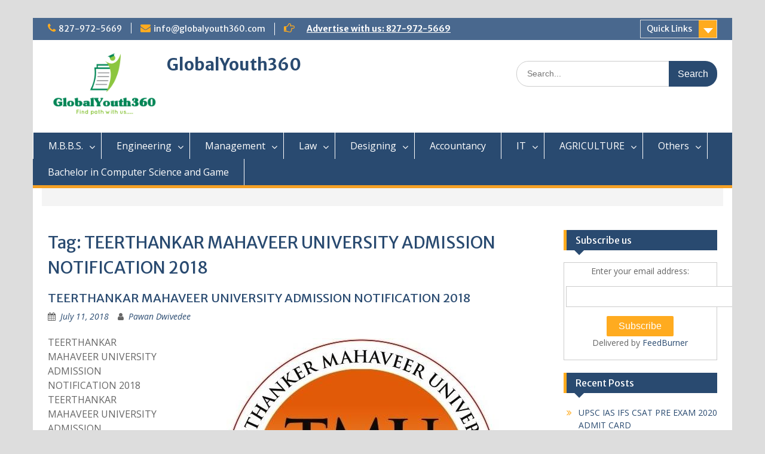

--- FILE ---
content_type: text/html; charset=UTF-8
request_url: https://www.globalyouth360.com/tag/teerthankar-mahaveer-university-admission-notification-2018/
body_size: 12953
content:
<!DOCTYPE html> <html lang="en-US"><head>
	    <meta charset="UTF-8">
    <meta name="viewport" content="width=device-width, initial-scale=1">
    <link rel="profile" href="https://gmpg.org/xfn/11">
    <link rel="pingback" href="https://www.globalyouth360.com/xmlrpc.php">
    
<meta name='robots' content='index, follow, max-image-preview:large, max-snippet:-1, max-video-preview:-1' />

	<!-- This site is optimized with the Yoast SEO plugin v20.7 - https://yoast.com/wordpress/plugins/seo/ -->
	<title>TEERTHANKAR MAHAVEER UNIVERSITY ADMISSION NOTIFICATION 2018 Archives - GlobalYouth360</title>
	<link rel="canonical" href="https://www.globalyouth360.com/tag/teerthankar-mahaveer-university-admission-notification-2018/" />
	<meta property="og:locale" content="en_US" />
	<meta property="og:type" content="article" />
	<meta property="og:title" content="TEERTHANKAR MAHAVEER UNIVERSITY ADMISSION NOTIFICATION 2018 Archives - GlobalYouth360" />
	<meta property="og:url" content="https://www.globalyouth360.com/tag/teerthankar-mahaveer-university-admission-notification-2018/" />
	<meta property="og:site_name" content="GlobalYouth360" />
	<meta name="twitter:card" content="summary_large_image" />
	<meta name="twitter:site" content="@GlobalYouth360" />
	<script type="application/ld+json" class="yoast-schema-graph">{"@context":"https://schema.org","@graph":[{"@type":"CollectionPage","@id":"https://www.globalyouth360.com/tag/teerthankar-mahaveer-university-admission-notification-2018/","url":"https://www.globalyouth360.com/tag/teerthankar-mahaveer-university-admission-notification-2018/","name":"TEERTHANKAR MAHAVEER UNIVERSITY ADMISSION NOTIFICATION 2018 Archives - GlobalYouth360","isPartOf":{"@id":"https://www.globalyouth360.com/#website"},"primaryImageOfPage":{"@id":"https://www.globalyouth360.com/tag/teerthankar-mahaveer-university-admission-notification-2018/#primaryimage"},"image":{"@id":"https://www.globalyouth360.com/tag/teerthankar-mahaveer-university-admission-notification-2018/#primaryimage"},"thumbnailUrl":"https://www.globalyouth360.com/wp-content/uploads/2018/07/1507654_548852115191688_496677178_n.jpg","breadcrumb":{"@id":"https://www.globalyouth360.com/tag/teerthankar-mahaveer-university-admission-notification-2018/#breadcrumb"},"inLanguage":"en-US"},{"@type":"ImageObject","inLanguage":"en-US","@id":"https://www.globalyouth360.com/tag/teerthankar-mahaveer-university-admission-notification-2018/#primaryimage","url":"https://www.globalyouth360.com/wp-content/uploads/2018/07/1507654_548852115191688_496677178_n.jpg","contentUrl":"https://www.globalyouth360.com/wp-content/uploads/2018/07/1507654_548852115191688_496677178_n.jpg","width":614,"height":540,"caption":"TEERTHANKAR MAHAVEER UNIVERSITY ADMISSION NOTIFICATION 2018"},{"@type":"BreadcrumbList","@id":"https://www.globalyouth360.com/tag/teerthankar-mahaveer-university-admission-notification-2018/#breadcrumb","itemListElement":[{"@type":"ListItem","position":1,"name":"Home","item":"https://www.globalyouth360.com/"},{"@type":"ListItem","position":2,"name":"TEERTHANKAR MAHAVEER UNIVERSITY ADMISSION NOTIFICATION 2018"}]},{"@type":"WebSite","@id":"https://www.globalyouth360.com/#website","url":"https://www.globalyouth360.com/","name":"GlobalYouth360","description":"","publisher":{"@id":"https://www.globalyouth360.com/#/schema/person/c5f18b91ed5774a5917d0f31e3facbc2"},"potentialAction":[{"@type":"SearchAction","target":{"@type":"EntryPoint","urlTemplate":"https://www.globalyouth360.com/?s={search_term_string}"},"query-input":"required name=search_term_string"}],"inLanguage":"en-US"},{"@type":["Person","Organization"],"@id":"https://www.globalyouth360.com/#/schema/person/c5f18b91ed5774a5917d0f31e3facbc2","name":"Pawan Dwivedee","image":{"@type":"ImageObject","inLanguage":"en-US","@id":"https://www.globalyouth360.com/#/schema/person/image/","url":"https://www.globalyouth360.com/wp-content/uploads/2016/04/cropped-4-1.png","contentUrl":"https://www.globalyouth360.com/wp-content/uploads/2016/04/cropped-4-1.png","width":220,"height":128,"caption":"Pawan Dwivedee"},"logo":{"@id":"https://www.globalyouth360.com/#/schema/person/image/"},"sameAs":["http://www.globalyouth360.com/"]}]}</script>
	<!-- / Yoast SEO plugin. -->


<link rel='dns-prefetch' href='//fonts.googleapis.com' />
<link rel="alternate" type="application/rss+xml" title="GlobalYouth360 &raquo; Feed" href="https://www.globalyouth360.com/feed/" />
<link rel="alternate" type="application/rss+xml" title="GlobalYouth360 &raquo; Comments Feed" href="https://www.globalyouth360.com/comments/feed/" />
<link rel="alternate" type="application/rss+xml" title="GlobalYouth360 &raquo; TEERTHANKAR MAHAVEER UNIVERSITY ADMISSION NOTIFICATION 2018 Tag Feed" href="https://www.globalyouth360.com/tag/teerthankar-mahaveer-university-admission-notification-2018/feed/" />
<script type="text/javascript">
window._wpemojiSettings = {"baseUrl":"https:\/\/s.w.org\/images\/core\/emoji\/14.0.0\/72x72\/","ext":".png","svgUrl":"https:\/\/s.w.org\/images\/core\/emoji\/14.0.0\/svg\/","svgExt":".svg","source":{"concatemoji":"https:\/\/www.globalyouth360.com\/wp-includes\/js\/wp-emoji-release.min.js?ver=6.2.8"}};
/*! This file is auto-generated */
!function(e,a,t){var n,r,o,i=a.createElement("canvas"),p=i.getContext&&i.getContext("2d");function s(e,t){p.clearRect(0,0,i.width,i.height),p.fillText(e,0,0);e=i.toDataURL();return p.clearRect(0,0,i.width,i.height),p.fillText(t,0,0),e===i.toDataURL()}function c(e){var t=a.createElement("script");t.src=e,t.defer=t.type="text/javascript",a.getElementsByTagName("head")[0].appendChild(t)}for(o=Array("flag","emoji"),t.supports={everything:!0,everythingExceptFlag:!0},r=0;r<o.length;r++)t.supports[o[r]]=function(e){if(p&&p.fillText)switch(p.textBaseline="top",p.font="600 32px Arial",e){case"flag":return s("\ud83c\udff3\ufe0f\u200d\u26a7\ufe0f","\ud83c\udff3\ufe0f\u200b\u26a7\ufe0f")?!1:!s("\ud83c\uddfa\ud83c\uddf3","\ud83c\uddfa\u200b\ud83c\uddf3")&&!s("\ud83c\udff4\udb40\udc67\udb40\udc62\udb40\udc65\udb40\udc6e\udb40\udc67\udb40\udc7f","\ud83c\udff4\u200b\udb40\udc67\u200b\udb40\udc62\u200b\udb40\udc65\u200b\udb40\udc6e\u200b\udb40\udc67\u200b\udb40\udc7f");case"emoji":return!s("\ud83e\udef1\ud83c\udffb\u200d\ud83e\udef2\ud83c\udfff","\ud83e\udef1\ud83c\udffb\u200b\ud83e\udef2\ud83c\udfff")}return!1}(o[r]),t.supports.everything=t.supports.everything&&t.supports[o[r]],"flag"!==o[r]&&(t.supports.everythingExceptFlag=t.supports.everythingExceptFlag&&t.supports[o[r]]);t.supports.everythingExceptFlag=t.supports.everythingExceptFlag&&!t.supports.flag,t.DOMReady=!1,t.readyCallback=function(){t.DOMReady=!0},t.supports.everything||(n=function(){t.readyCallback()},a.addEventListener?(a.addEventListener("DOMContentLoaded",n,!1),e.addEventListener("load",n,!1)):(e.attachEvent("onload",n),a.attachEvent("onreadystatechange",function(){"complete"===a.readyState&&t.readyCallback()})),(e=t.source||{}).concatemoji?c(e.concatemoji):e.wpemoji&&e.twemoji&&(c(e.twemoji),c(e.wpemoji)))}(window,document,window._wpemojiSettings);
</script>
<style type="text/css">
img.wp-smiley,
img.emoji {
	display: inline !important;
	border: none !important;
	box-shadow: none !important;
	height: 1em !important;
	width: 1em !important;
	margin: 0 0.07em !important;
	vertical-align: -0.1em !important;
	background: none !important;
	padding: 0 !important;
}
</style>
	
<link rel='stylesheet' id='wp-block-library-css' href='https://www.globalyouth360.com/wp-includes/css/dist/block-library/style.min.css?ver=6.2.8' type='text/css' media='all' />
<style id='wp-block-library-theme-inline-css' type='text/css'>
.wp-block-audio figcaption{color:#555;font-size:13px;text-align:center}.is-dark-theme .wp-block-audio figcaption{color:hsla(0,0%,100%,.65)}.wp-block-audio{margin:0 0 1em}.wp-block-code{border:1px solid #ccc;border-radius:4px;font-family:Menlo,Consolas,monaco,monospace;padding:.8em 1em}.wp-block-embed figcaption{color:#555;font-size:13px;text-align:center}.is-dark-theme .wp-block-embed figcaption{color:hsla(0,0%,100%,.65)}.wp-block-embed{margin:0 0 1em}.blocks-gallery-caption{color:#555;font-size:13px;text-align:center}.is-dark-theme .blocks-gallery-caption{color:hsla(0,0%,100%,.65)}.wp-block-image figcaption{color:#555;font-size:13px;text-align:center}.is-dark-theme .wp-block-image figcaption{color:hsla(0,0%,100%,.65)}.wp-block-image{margin:0 0 1em}.wp-block-pullquote{border-bottom:4px solid;border-top:4px solid;color:currentColor;margin-bottom:1.75em}.wp-block-pullquote cite,.wp-block-pullquote footer,.wp-block-pullquote__citation{color:currentColor;font-size:.8125em;font-style:normal;text-transform:uppercase}.wp-block-quote{border-left:.25em solid;margin:0 0 1.75em;padding-left:1em}.wp-block-quote cite,.wp-block-quote footer{color:currentColor;font-size:.8125em;font-style:normal;position:relative}.wp-block-quote.has-text-align-right{border-left:none;border-right:.25em solid;padding-left:0;padding-right:1em}.wp-block-quote.has-text-align-center{border:none;padding-left:0}.wp-block-quote.is-large,.wp-block-quote.is-style-large,.wp-block-quote.is-style-plain{border:none}.wp-block-search .wp-block-search__label{font-weight:700}.wp-block-search__button{border:1px solid #ccc;padding:.375em .625em}:where(.wp-block-group.has-background){padding:1.25em 2.375em}.wp-block-separator.has-css-opacity{opacity:.4}.wp-block-separator{border:none;border-bottom:2px solid;margin-left:auto;margin-right:auto}.wp-block-separator.has-alpha-channel-opacity{opacity:1}.wp-block-separator:not(.is-style-wide):not(.is-style-dots){width:100px}.wp-block-separator.has-background:not(.is-style-dots){border-bottom:none;height:1px}.wp-block-separator.has-background:not(.is-style-wide):not(.is-style-dots){height:2px}.wp-block-table{margin:0 0 1em}.wp-block-table td,.wp-block-table th{word-break:normal}.wp-block-table figcaption{color:#555;font-size:13px;text-align:center}.is-dark-theme .wp-block-table figcaption{color:hsla(0,0%,100%,.65)}.wp-block-video figcaption{color:#555;font-size:13px;text-align:center}.is-dark-theme .wp-block-video figcaption{color:hsla(0,0%,100%,.65)}.wp-block-video{margin:0 0 1em}.wp-block-template-part.has-background{margin-bottom:0;margin-top:0;padding:1.25em 2.375em}
</style>
<link rel='stylesheet' id='classic-theme-styles-css' href='https://www.globalyouth360.com/wp-includes/css/classic-themes.min.css?ver=6.2.8' type='text/css' media='all' />
<style id='global-styles-inline-css' type='text/css'>
body{--wp--preset--color--black: #000000;--wp--preset--color--cyan-bluish-gray: #abb8c3;--wp--preset--color--white: #ffffff;--wp--preset--color--pale-pink: #f78da7;--wp--preset--color--vivid-red: #cf2e2e;--wp--preset--color--luminous-vivid-orange: #ff6900;--wp--preset--color--luminous-vivid-amber: #fcb900;--wp--preset--color--light-green-cyan: #7bdcb5;--wp--preset--color--vivid-green-cyan: #00d084;--wp--preset--color--pale-cyan-blue: #8ed1fc;--wp--preset--color--vivid-cyan-blue: #0693e3;--wp--preset--color--vivid-purple: #9b51e0;--wp--preset--gradient--vivid-cyan-blue-to-vivid-purple: linear-gradient(135deg,rgba(6,147,227,1) 0%,rgb(155,81,224) 100%);--wp--preset--gradient--light-green-cyan-to-vivid-green-cyan: linear-gradient(135deg,rgb(122,220,180) 0%,rgb(0,208,130) 100%);--wp--preset--gradient--luminous-vivid-amber-to-luminous-vivid-orange: linear-gradient(135deg,rgba(252,185,0,1) 0%,rgba(255,105,0,1) 100%);--wp--preset--gradient--luminous-vivid-orange-to-vivid-red: linear-gradient(135deg,rgba(255,105,0,1) 0%,rgb(207,46,46) 100%);--wp--preset--gradient--very-light-gray-to-cyan-bluish-gray: linear-gradient(135deg,rgb(238,238,238) 0%,rgb(169,184,195) 100%);--wp--preset--gradient--cool-to-warm-spectrum: linear-gradient(135deg,rgb(74,234,220) 0%,rgb(151,120,209) 20%,rgb(207,42,186) 40%,rgb(238,44,130) 60%,rgb(251,105,98) 80%,rgb(254,248,76) 100%);--wp--preset--gradient--blush-light-purple: linear-gradient(135deg,rgb(255,206,236) 0%,rgb(152,150,240) 100%);--wp--preset--gradient--blush-bordeaux: linear-gradient(135deg,rgb(254,205,165) 0%,rgb(254,45,45) 50%,rgb(107,0,62) 100%);--wp--preset--gradient--luminous-dusk: linear-gradient(135deg,rgb(255,203,112) 0%,rgb(199,81,192) 50%,rgb(65,88,208) 100%);--wp--preset--gradient--pale-ocean: linear-gradient(135deg,rgb(255,245,203) 0%,rgb(182,227,212) 50%,rgb(51,167,181) 100%);--wp--preset--gradient--electric-grass: linear-gradient(135deg,rgb(202,248,128) 0%,rgb(113,206,126) 100%);--wp--preset--gradient--midnight: linear-gradient(135deg,rgb(2,3,129) 0%,rgb(40,116,252) 100%);--wp--preset--duotone--dark-grayscale: url('#wp-duotone-dark-grayscale');--wp--preset--duotone--grayscale: url('#wp-duotone-grayscale');--wp--preset--duotone--purple-yellow: url('#wp-duotone-purple-yellow');--wp--preset--duotone--blue-red: url('#wp-duotone-blue-red');--wp--preset--duotone--midnight: url('#wp-duotone-midnight');--wp--preset--duotone--magenta-yellow: url('#wp-duotone-magenta-yellow');--wp--preset--duotone--purple-green: url('#wp-duotone-purple-green');--wp--preset--duotone--blue-orange: url('#wp-duotone-blue-orange');--wp--preset--font-size--small: 13px;--wp--preset--font-size--medium: 20px;--wp--preset--font-size--large: 36px;--wp--preset--font-size--x-large: 42px;--wp--preset--spacing--20: 0.44rem;--wp--preset--spacing--30: 0.67rem;--wp--preset--spacing--40: 1rem;--wp--preset--spacing--50: 1.5rem;--wp--preset--spacing--60: 2.25rem;--wp--preset--spacing--70: 3.38rem;--wp--preset--spacing--80: 5.06rem;--wp--preset--shadow--natural: 6px 6px 9px rgba(0, 0, 0, 0.2);--wp--preset--shadow--deep: 12px 12px 50px rgba(0, 0, 0, 0.4);--wp--preset--shadow--sharp: 6px 6px 0px rgba(0, 0, 0, 0.2);--wp--preset--shadow--outlined: 6px 6px 0px -3px rgba(255, 255, 255, 1), 6px 6px rgba(0, 0, 0, 1);--wp--preset--shadow--crisp: 6px 6px 0px rgba(0, 0, 0, 1);}:where(.is-layout-flex){gap: 0.5em;}body .is-layout-flow > .alignleft{float: left;margin-inline-start: 0;margin-inline-end: 2em;}body .is-layout-flow > .alignright{float: right;margin-inline-start: 2em;margin-inline-end: 0;}body .is-layout-flow > .aligncenter{margin-left: auto !important;margin-right: auto !important;}body .is-layout-constrained > .alignleft{float: left;margin-inline-start: 0;margin-inline-end: 2em;}body .is-layout-constrained > .alignright{float: right;margin-inline-start: 2em;margin-inline-end: 0;}body .is-layout-constrained > .aligncenter{margin-left: auto !important;margin-right: auto !important;}body .is-layout-constrained > :where(:not(.alignleft):not(.alignright):not(.alignfull)){max-width: var(--wp--style--global--content-size);margin-left: auto !important;margin-right: auto !important;}body .is-layout-constrained > .alignwide{max-width: var(--wp--style--global--wide-size);}body .is-layout-flex{display: flex;}body .is-layout-flex{flex-wrap: wrap;align-items: center;}body .is-layout-flex > *{margin: 0;}:where(.wp-block-columns.is-layout-flex){gap: 2em;}.has-black-color{color: var(--wp--preset--color--black) !important;}.has-cyan-bluish-gray-color{color: var(--wp--preset--color--cyan-bluish-gray) !important;}.has-white-color{color: var(--wp--preset--color--white) !important;}.has-pale-pink-color{color: var(--wp--preset--color--pale-pink) !important;}.has-vivid-red-color{color: var(--wp--preset--color--vivid-red) !important;}.has-luminous-vivid-orange-color{color: var(--wp--preset--color--luminous-vivid-orange) !important;}.has-luminous-vivid-amber-color{color: var(--wp--preset--color--luminous-vivid-amber) !important;}.has-light-green-cyan-color{color: var(--wp--preset--color--light-green-cyan) !important;}.has-vivid-green-cyan-color{color: var(--wp--preset--color--vivid-green-cyan) !important;}.has-pale-cyan-blue-color{color: var(--wp--preset--color--pale-cyan-blue) !important;}.has-vivid-cyan-blue-color{color: var(--wp--preset--color--vivid-cyan-blue) !important;}.has-vivid-purple-color{color: var(--wp--preset--color--vivid-purple) !important;}.has-black-background-color{background-color: var(--wp--preset--color--black) !important;}.has-cyan-bluish-gray-background-color{background-color: var(--wp--preset--color--cyan-bluish-gray) !important;}.has-white-background-color{background-color: var(--wp--preset--color--white) !important;}.has-pale-pink-background-color{background-color: var(--wp--preset--color--pale-pink) !important;}.has-vivid-red-background-color{background-color: var(--wp--preset--color--vivid-red) !important;}.has-luminous-vivid-orange-background-color{background-color: var(--wp--preset--color--luminous-vivid-orange) !important;}.has-luminous-vivid-amber-background-color{background-color: var(--wp--preset--color--luminous-vivid-amber) !important;}.has-light-green-cyan-background-color{background-color: var(--wp--preset--color--light-green-cyan) !important;}.has-vivid-green-cyan-background-color{background-color: var(--wp--preset--color--vivid-green-cyan) !important;}.has-pale-cyan-blue-background-color{background-color: var(--wp--preset--color--pale-cyan-blue) !important;}.has-vivid-cyan-blue-background-color{background-color: var(--wp--preset--color--vivid-cyan-blue) !important;}.has-vivid-purple-background-color{background-color: var(--wp--preset--color--vivid-purple) !important;}.has-black-border-color{border-color: var(--wp--preset--color--black) !important;}.has-cyan-bluish-gray-border-color{border-color: var(--wp--preset--color--cyan-bluish-gray) !important;}.has-white-border-color{border-color: var(--wp--preset--color--white) !important;}.has-pale-pink-border-color{border-color: var(--wp--preset--color--pale-pink) !important;}.has-vivid-red-border-color{border-color: var(--wp--preset--color--vivid-red) !important;}.has-luminous-vivid-orange-border-color{border-color: var(--wp--preset--color--luminous-vivid-orange) !important;}.has-luminous-vivid-amber-border-color{border-color: var(--wp--preset--color--luminous-vivid-amber) !important;}.has-light-green-cyan-border-color{border-color: var(--wp--preset--color--light-green-cyan) !important;}.has-vivid-green-cyan-border-color{border-color: var(--wp--preset--color--vivid-green-cyan) !important;}.has-pale-cyan-blue-border-color{border-color: var(--wp--preset--color--pale-cyan-blue) !important;}.has-vivid-cyan-blue-border-color{border-color: var(--wp--preset--color--vivid-cyan-blue) !important;}.has-vivid-purple-border-color{border-color: var(--wp--preset--color--vivid-purple) !important;}.has-vivid-cyan-blue-to-vivid-purple-gradient-background{background: var(--wp--preset--gradient--vivid-cyan-blue-to-vivid-purple) !important;}.has-light-green-cyan-to-vivid-green-cyan-gradient-background{background: var(--wp--preset--gradient--light-green-cyan-to-vivid-green-cyan) !important;}.has-luminous-vivid-amber-to-luminous-vivid-orange-gradient-background{background: var(--wp--preset--gradient--luminous-vivid-amber-to-luminous-vivid-orange) !important;}.has-luminous-vivid-orange-to-vivid-red-gradient-background{background: var(--wp--preset--gradient--luminous-vivid-orange-to-vivid-red) !important;}.has-very-light-gray-to-cyan-bluish-gray-gradient-background{background: var(--wp--preset--gradient--very-light-gray-to-cyan-bluish-gray) !important;}.has-cool-to-warm-spectrum-gradient-background{background: var(--wp--preset--gradient--cool-to-warm-spectrum) !important;}.has-blush-light-purple-gradient-background{background: var(--wp--preset--gradient--blush-light-purple) !important;}.has-blush-bordeaux-gradient-background{background: var(--wp--preset--gradient--blush-bordeaux) !important;}.has-luminous-dusk-gradient-background{background: var(--wp--preset--gradient--luminous-dusk) !important;}.has-pale-ocean-gradient-background{background: var(--wp--preset--gradient--pale-ocean) !important;}.has-electric-grass-gradient-background{background: var(--wp--preset--gradient--electric-grass) !important;}.has-midnight-gradient-background{background: var(--wp--preset--gradient--midnight) !important;}.has-small-font-size{font-size: var(--wp--preset--font-size--small) !important;}.has-medium-font-size{font-size: var(--wp--preset--font-size--medium) !important;}.has-large-font-size{font-size: var(--wp--preset--font-size--large) !important;}.has-x-large-font-size{font-size: var(--wp--preset--font-size--x-large) !important;}
.wp-block-navigation a:where(:not(.wp-element-button)){color: inherit;}
:where(.wp-block-columns.is-layout-flex){gap: 2em;}
.wp-block-pullquote{font-size: 1.5em;line-height: 1.6;}
</style>
<link rel='stylesheet' id='fontawesome-css' href='https://www.globalyouth360.com/wp-content/themes/education-hub/third-party/font-awesome/css/font-awesome.min.css?ver=4.7.0' type='text/css' media='all' />
<link rel='stylesheet' id='education-hub-google-fonts-css' href='//fonts.googleapis.com/css?family=Open+Sans%3A600%2C400%2C400italic%2C300%2C100%2C700%7CMerriweather+Sans%3A400%2C700&#038;ver=6.2.8' type='text/css' media='all' />
<link rel='stylesheet' id='education-hub-style-css' href='https://www.globalyouth360.com/wp-content/themes/education-hub/style.css?ver=2.2.3' type='text/css' media='all' />
<script type='text/javascript' src='https://www.globalyouth360.com/wp-includes/js/jquery/jquery.min.js?ver=3.6.4' id='jquery-core-js'></script>
<script type='text/javascript' src='https://www.globalyouth360.com/wp-includes/js/jquery/jquery-migrate.min.js?ver=3.4.0' id='jquery-migrate-js'></script>
<link rel="https://api.w.org/" href="https://www.globalyouth360.com/wp-json/" /><link rel="alternate" type="application/json" href="https://www.globalyouth360.com/wp-json/wp/v2/tags/1563" /><link rel="EditURI" type="application/rsd+xml" title="RSD" href="https://www.globalyouth360.com/xmlrpc.php?rsd" />
<link rel="wlwmanifest" type="application/wlwmanifest+xml" href="https://www.globalyouth360.com/wp-includes/wlwmanifest.xml" />
<meta name="generator" content="WordPress 6.2.8" />
<style type="text/css">.recentcomments a{display:inline !important;padding:0 !important;margin:0 !important;}</style></head>

<body class="archive tag tag-teerthankar-mahaveer-university-admission-notification-2018 tag-1563 wp-custom-logo wp-embed-responsive group-blog site-layout-boxed global-layout-right-sidebar">

	<svg xmlns="http://www.w3.org/2000/svg" viewBox="0 0 0 0" width="0" height="0" focusable="false" role="none" style="visibility: hidden; position: absolute; left: -9999px; overflow: hidden;" ><defs><filter id="wp-duotone-dark-grayscale"><feColorMatrix color-interpolation-filters="sRGB" type="matrix" values=" .299 .587 .114 0 0 .299 .587 .114 0 0 .299 .587 .114 0 0 .299 .587 .114 0 0 " /><feComponentTransfer color-interpolation-filters="sRGB" ><feFuncR type="table" tableValues="0 0.49803921568627" /><feFuncG type="table" tableValues="0 0.49803921568627" /><feFuncB type="table" tableValues="0 0.49803921568627" /><feFuncA type="table" tableValues="1 1" /></feComponentTransfer><feComposite in2="SourceGraphic" operator="in" /></filter></defs></svg><svg xmlns="http://www.w3.org/2000/svg" viewBox="0 0 0 0" width="0" height="0" focusable="false" role="none" style="visibility: hidden; position: absolute; left: -9999px; overflow: hidden;" ><defs><filter id="wp-duotone-grayscale"><feColorMatrix color-interpolation-filters="sRGB" type="matrix" values=" .299 .587 .114 0 0 .299 .587 .114 0 0 .299 .587 .114 0 0 .299 .587 .114 0 0 " /><feComponentTransfer color-interpolation-filters="sRGB" ><feFuncR type="table" tableValues="0 1" /><feFuncG type="table" tableValues="0 1" /><feFuncB type="table" tableValues="0 1" /><feFuncA type="table" tableValues="1 1" /></feComponentTransfer><feComposite in2="SourceGraphic" operator="in" /></filter></defs></svg><svg xmlns="http://www.w3.org/2000/svg" viewBox="0 0 0 0" width="0" height="0" focusable="false" role="none" style="visibility: hidden; position: absolute; left: -9999px; overflow: hidden;" ><defs><filter id="wp-duotone-purple-yellow"><feColorMatrix color-interpolation-filters="sRGB" type="matrix" values=" .299 .587 .114 0 0 .299 .587 .114 0 0 .299 .587 .114 0 0 .299 .587 .114 0 0 " /><feComponentTransfer color-interpolation-filters="sRGB" ><feFuncR type="table" tableValues="0.54901960784314 0.98823529411765" /><feFuncG type="table" tableValues="0 1" /><feFuncB type="table" tableValues="0.71764705882353 0.25490196078431" /><feFuncA type="table" tableValues="1 1" /></feComponentTransfer><feComposite in2="SourceGraphic" operator="in" /></filter></defs></svg><svg xmlns="http://www.w3.org/2000/svg" viewBox="0 0 0 0" width="0" height="0" focusable="false" role="none" style="visibility: hidden; position: absolute; left: -9999px; overflow: hidden;" ><defs><filter id="wp-duotone-blue-red"><feColorMatrix color-interpolation-filters="sRGB" type="matrix" values=" .299 .587 .114 0 0 .299 .587 .114 0 0 .299 .587 .114 0 0 .299 .587 .114 0 0 " /><feComponentTransfer color-interpolation-filters="sRGB" ><feFuncR type="table" tableValues="0 1" /><feFuncG type="table" tableValues="0 0.27843137254902" /><feFuncB type="table" tableValues="0.5921568627451 0.27843137254902" /><feFuncA type="table" tableValues="1 1" /></feComponentTransfer><feComposite in2="SourceGraphic" operator="in" /></filter></defs></svg><svg xmlns="http://www.w3.org/2000/svg" viewBox="0 0 0 0" width="0" height="0" focusable="false" role="none" style="visibility: hidden; position: absolute; left: -9999px; overflow: hidden;" ><defs><filter id="wp-duotone-midnight"><feColorMatrix color-interpolation-filters="sRGB" type="matrix" values=" .299 .587 .114 0 0 .299 .587 .114 0 0 .299 .587 .114 0 0 .299 .587 .114 0 0 " /><feComponentTransfer color-interpolation-filters="sRGB" ><feFuncR type="table" tableValues="0 0" /><feFuncG type="table" tableValues="0 0.64705882352941" /><feFuncB type="table" tableValues="0 1" /><feFuncA type="table" tableValues="1 1" /></feComponentTransfer><feComposite in2="SourceGraphic" operator="in" /></filter></defs></svg><svg xmlns="http://www.w3.org/2000/svg" viewBox="0 0 0 0" width="0" height="0" focusable="false" role="none" style="visibility: hidden; position: absolute; left: -9999px; overflow: hidden;" ><defs><filter id="wp-duotone-magenta-yellow"><feColorMatrix color-interpolation-filters="sRGB" type="matrix" values=" .299 .587 .114 0 0 .299 .587 .114 0 0 .299 .587 .114 0 0 .299 .587 .114 0 0 " /><feComponentTransfer color-interpolation-filters="sRGB" ><feFuncR type="table" tableValues="0.78039215686275 1" /><feFuncG type="table" tableValues="0 0.94901960784314" /><feFuncB type="table" tableValues="0.35294117647059 0.47058823529412" /><feFuncA type="table" tableValues="1 1" /></feComponentTransfer><feComposite in2="SourceGraphic" operator="in" /></filter></defs></svg><svg xmlns="http://www.w3.org/2000/svg" viewBox="0 0 0 0" width="0" height="0" focusable="false" role="none" style="visibility: hidden; position: absolute; left: -9999px; overflow: hidden;" ><defs><filter id="wp-duotone-purple-green"><feColorMatrix color-interpolation-filters="sRGB" type="matrix" values=" .299 .587 .114 0 0 .299 .587 .114 0 0 .299 .587 .114 0 0 .299 .587 .114 0 0 " /><feComponentTransfer color-interpolation-filters="sRGB" ><feFuncR type="table" tableValues="0.65098039215686 0.40392156862745" /><feFuncG type="table" tableValues="0 1" /><feFuncB type="table" tableValues="0.44705882352941 0.4" /><feFuncA type="table" tableValues="1 1" /></feComponentTransfer><feComposite in2="SourceGraphic" operator="in" /></filter></defs></svg><svg xmlns="http://www.w3.org/2000/svg" viewBox="0 0 0 0" width="0" height="0" focusable="false" role="none" style="visibility: hidden; position: absolute; left: -9999px; overflow: hidden;" ><defs><filter id="wp-duotone-blue-orange"><feColorMatrix color-interpolation-filters="sRGB" type="matrix" values=" .299 .587 .114 0 0 .299 .587 .114 0 0 .299 .587 .114 0 0 .299 .587 .114 0 0 " /><feComponentTransfer color-interpolation-filters="sRGB" ><feFuncR type="table" tableValues="0.098039215686275 1" /><feFuncG type="table" tableValues="0 0.66274509803922" /><feFuncB type="table" tableValues="0.84705882352941 0.41960784313725" /><feFuncA type="table" tableValues="1 1" /></feComponentTransfer><feComposite in2="SourceGraphic" operator="in" /></filter></defs></svg>
	    <div id="page" class="container hfeed site">
    <a class="skip-link screen-reader-text" href="#content">Skip to content</a>
    	<div id="tophead">
		<div class="container">
			<div id="quick-contact">
									<ul>
													<li class="quick-call"><a href="tel:8279725669">827-972-5669</a></li>
																			<li class="quick-email"><a href="/cdn-cgi/l/email-protection#5d34333b321d3a31323f3c3124322829356e6b6d733e3230"><span class="__cf_email__" data-cfemail="b8d1d6ded7f8dfd4d7dad9d4c1d7cdccd08b8e8896dbd7d5">[email&#160;protected]</span></a></li>
											</ul>
				
									<div class="top-news border-left">
												<span class="top-news-title">
													</span>
																			<a href="#">Advertise with us: 827-972-5669							</a>
											</div>
							</div>

							<div class="quick-links">
					<a href="#" class="links-btn">Quick Links</a>
					<ul><li class="page_item page-item-23"><a href="https://www.globalyouth360.com/accountancy/">Accountancy</a></li>
<li class="page_item page-item-394"><a href="https://www.globalyouth360.com/aeronautical-engineering/">Aeronautical Engineering</a></li>
</ul>				</div>
			
							<div class="header-social-wrapper">
					<div class="widget education_hub_widget_social"></div>				</div><!-- .header-social-wrapper -->
			
		</div> <!-- .container -->
	</div><!--  #tophead -->

	<header id="masthead" class="site-header" role="banner"><div class="container">			    <div class="site-branding">

		    <a href="https://www.globalyouth360.com/" class="custom-logo-link" rel="home"><img width="220" height="128" src="https://www.globalyouth360.com/wp-content/uploads/2016/04/cropped-4-1.png" class="custom-logo" alt="CHHATTISGARH SPHC LTD RECRUITMENT 2018" decoding="async" /></a>
										        <div id="site-identity">
					            	              <p class="site-title"><a href="https://www.globalyouth360.com/" rel="home">GlobalYouth360</a></p>
	            				
					            <p class="site-description"></p>
					        </div><!-- #site-identity -->
			
	    </div><!-- .site-branding -->

	    	    		    <div class="search-section">
		    	<form role="search" method="get" class="search-form" action="https://www.globalyouth360.com/">
	      <label>
	        <span class="screen-reader-text">Search for:</span>
	        <input type="search" class="search-field" placeholder="Search..." value="" name="s" title="Search for:" />
	      </label>
	      <input type="submit" class="search-submit" value="Search" />
	    </form>		    </div>
	    
        </div><!-- .container --></header><!-- #masthead -->    <div id="main-nav" class="clear-fix">
        <div class="container">
        <nav id="site-navigation" class="main-navigation" role="navigation">
          <button class="menu-toggle" aria-controls="primary-menu" aria-expanded="false">
          	<i class="fa fa-bars"></i>
          	<i class="fa fa-close"></i>
			Menu</button>
            <div class="wrap-menu-content">
				<div class="menu-main-container"><ul id="primary-menu" class="menu"><li id="menu-item-37" class="menu-item menu-item-type-post_type menu-item-object-page menu-item-has-children menu-item-37"><a href="https://www.globalyouth360.com/career/m-b-b-s-college-medical-college-best-medical-college/">M.B.B.S.</a>
<ul class="sub-menu">
	<li id="menu-item-45" class="menu-item menu-item-type-post_type menu-item-object-page menu-item-45"><a href="https://www.globalyouth360.com/career/m-b-b-s-college-medical-college-best-medical-college/m-s/">M.S.</a></li>
	<li id="menu-item-79" class="menu-item menu-item-type-post_type menu-item-object-page menu-item-79"><a href="https://www.globalyouth360.com/career/m-b-b-s-college-medical-college-best-medical-college/m-d/">M.D.</a></li>
	<li id="menu-item-76" class="menu-item menu-item-type-post_type menu-item-object-page menu-item-76"><a href="https://www.globalyouth360.com/career/m-b-b-s-college-medical-college-best-medical-college/dentistry-bds/">Dentistry (BDS)</a></li>
	<li id="menu-item-77" class="menu-item menu-item-type-post_type menu-item-object-page menu-item-77"><a href="https://www.globalyouth360.com/career/m-b-b-s-college-medical-college-best-medical-college/b-a-m-s/">B.A.M.S.</a></li>
	<li id="menu-item-78" class="menu-item menu-item-type-post_type menu-item-object-page menu-item-78"><a href="https://www.globalyouth360.com/career/m-b-b-s-college-medical-college-best-medical-college/bums/">B.U.M.S</a></li>
	<li id="menu-item-65" class="menu-item menu-item-type-post_type menu-item-object-page menu-item-65"><a href="https://www.globalyouth360.com/biotechnology/">Biotechnology</a></li>
	<li id="menu-item-71" class="menu-item menu-item-type-post_type menu-item-object-page menu-item-71"><a href="https://www.globalyouth360.com/career/m-b-b-s-college-medical-college-best-medical-college/bio-informatics/">Bio informatics</a></li>
	<li id="menu-item-161" class="menu-item menu-item-type-post_type menu-item-object-page menu-item-161"><a href="https://www.globalyouth360.com/career/m-b-b-s-college-medical-college-best-medical-college/biochemistry/">Biochemistry</a></li>
	<li id="menu-item-72" class="menu-item menu-item-type-post_type menu-item-object-page menu-item-72"><a href="https://www.globalyouth360.com/career/m-b-b-s-college-medical-college-best-medical-college/nursing/">Nursing</a></li>
	<li id="menu-item-73" class="menu-item menu-item-type-post_type menu-item-object-page menu-item-73"><a href="https://www.globalyouth360.com/career/m-b-b-s-college-medical-college-best-medical-college/pharmacy/">Pharmacy</a></li>
	<li id="menu-item-74" class="menu-item menu-item-type-post_type menu-item-object-page menu-item-74"><a href="https://www.globalyouth360.com/career/m-b-b-s-college-medical-college-best-medical-college/forensic-science/">Forensic science</a></li>
	<li id="menu-item-75" class="menu-item menu-item-type-post_type menu-item-object-page menu-item-75"><a href="https://www.globalyouth360.com/career/m-b-b-s-college-medical-college-best-medical-college/homeopathy/">Homeopathy</a></li>
	<li id="menu-item-133" class="menu-item menu-item-type-post_type menu-item-object-page menu-item-133"><a href="https://www.globalyouth360.com/career/m-b-b-s-college-medical-college-best-medical-college/physiotherapy/">Physiotherapy</a></li>
</ul>
</li>
<li id="menu-item-12" class="menu-item menu-item-type-post_type menu-item-object-page menu-item-has-children menu-item-12"><a href="https://www.globalyouth360.com/engineering/">Engineering</a>
<ul class="sub-menu">
	<li id="menu-item-249" class="menu-item menu-item-type-post_type menu-item-object-page menu-item-249"><a href="https://www.globalyouth360.com/engineering/civil-engineering/">Civil Engineering</a></li>
	<li id="menu-item-246" class="menu-item menu-item-type-post_type menu-item-object-page menu-item-246"><a href="https://www.globalyouth360.com/engineering/electrical-engineering/">Electrical Engineering</a></li>
	<li id="menu-item-241" class="menu-item menu-item-type-post_type menu-item-object-page menu-item-241"><a href="https://www.globalyouth360.com/engineering/mechanical-engineering/">Mechanical Engineering</a></li>
	<li id="menu-item-245" class="menu-item menu-item-type-post_type menu-item-object-page menu-item-245"><a href="https://www.globalyouth360.com/engineering/electronics-engineering/">Electronics Engineering</a></li>
	<li id="menu-item-234" class="menu-item menu-item-type-post_type menu-item-object-page menu-item-234"><a href="https://www.globalyouth360.com/engineering/highway-engineering/">Highway Engineering</a></li>
	<li id="menu-item-237" class="menu-item menu-item-type-post_type menu-item-object-page menu-item-237"><a href="https://www.globalyouth360.com/engineering/robotic-engineering/">Robotic Engineering</a></li>
	<li id="menu-item-244" class="menu-item menu-item-type-post_type menu-item-object-page menu-item-244"><a href="https://www.globalyouth360.com/engineering/instrumentation-engineering/">Instrumentation Engineering</a></li>
	<li id="menu-item-240" class="menu-item menu-item-type-post_type menu-item-object-page menu-item-240"><a href="https://www.globalyouth360.com/engineering/mining-engineering/">Mining Engineering</a></li>
	<li id="menu-item-233" class="menu-item menu-item-type-post_type menu-item-object-page menu-item-233"><a href="https://www.globalyouth360.com/engineering/industrial-engineering/">Industrial Engineering</a></li>
	<li id="menu-item-235" class="menu-item menu-item-type-post_type menu-item-object-page menu-item-235"><a href="https://www.globalyouth360.com/engineering/petroleum-engineering/">Petroleum Engineering</a></li>
	<li id="menu-item-236" class="menu-item menu-item-type-post_type menu-item-object-page menu-item-236"><a href="https://www.globalyouth360.com/engineering/ocean-engineering/">Ocean Engineering</a></li>
	<li id="menu-item-238" class="menu-item menu-item-type-post_type menu-item-object-page menu-item-238"><a href="https://www.globalyouth360.com/engineering/textile-engineering/">Textile Engineering</a></li>
	<li id="menu-item-395" class="menu-item menu-item-type-post_type menu-item-object-page menu-item-395"><a href="https://www.globalyouth360.com/aeronautical-engineering/">Aeronautical Engineering</a></li>
	<li id="menu-item-243" class="menu-item menu-item-type-post_type menu-item-object-page menu-item-243"><a href="https://www.globalyouth360.com/engineering/genetic-engineering/">Genetic Engineering</a></li>
	<li id="menu-item-239" class="menu-item menu-item-type-post_type menu-item-object-page menu-item-239"><a href="https://www.globalyouth360.com/engineering/plastic-technology/">Plastic Technology</a></li>
	<li id="menu-item-242" class="menu-item menu-item-type-post_type menu-item-object-page menu-item-242"><a href="https://www.globalyouth360.com/engineering/leather-technology/">Leather Technology</a></li>
</ul>
</li>
<li id="menu-item-15" class="menu-item menu-item-type-post_type menu-item-object-page menu-item-has-children menu-item-15"><a href="https://www.globalyouth360.com/management/">Management</a>
<ul class="sub-menu">
	<li id="menu-item-82" class="menu-item menu-item-type-post_type menu-item-object-page menu-item-82"><a href="https://www.globalyouth360.com/mba/">M.B.A.</a></li>
	<li id="menu-item-85" class="menu-item menu-item-type-post_type menu-item-object-page menu-item-85"><a href="https://www.globalyouth360.com/bba/">B.B.A</a></li>
	<li id="menu-item-88" class="menu-item menu-item-type-post_type menu-item-object-page menu-item-88"><a href="https://www.globalyouth360.com/pgdba/">PGDBA</a></li>
	<li id="menu-item-92" class="menu-item menu-item-type-post_type menu-item-object-page menu-item-92"><a href="https://www.globalyouth360.com/diploma-courses/">Diploma courses</a></li>
	<li id="menu-item-114" class="menu-item menu-item-type-post_type menu-item-object-page menu-item-114"><a href="https://www.globalyouth360.com/management/distance-learning-mba/">Distance Learning MBA</a></li>
	<li id="menu-item-97" class="menu-item menu-item-type-post_type menu-item-object-page menu-item-97"><a href="https://www.globalyouth360.com/online-mba-program/">Online MBA Program</a></li>
	<li id="menu-item-100" class="menu-item menu-item-type-post_type menu-item-object-page menu-item-100"><a href="https://www.globalyouth360.com/event-management/">Event Management</a></li>
	<li id="menu-item-104" class="menu-item menu-item-type-post_type menu-item-object-page menu-item-104"><a href="https://www.globalyouth360.com/hotel-hospitality-management/">Hotel &#038; Hospitality Management</a></li>
	<li id="menu-item-107" class="menu-item menu-item-type-post_type menu-item-object-page menu-item-107"><a href="https://www.globalyouth360.com/public-relations/">Public Relations</a></li>
</ul>
</li>
<li id="menu-item-18" class="menu-item menu-item-type-post_type menu-item-object-page menu-item-has-children menu-item-18"><a href="https://www.globalyouth360.com/law/">Law</a>
<ul class="sub-menu">
	<li id="menu-item-143" class="menu-item menu-item-type-post_type menu-item-object-page menu-item-143"><a href="https://www.globalyouth360.com/llb/">L.L.B.</a></li>
	<li id="menu-item-142" class="menu-item menu-item-type-post_type menu-item-object-page menu-item-142"><a href="https://www.globalyouth360.com/clat/">CLAT</a></li>
	<li id="menu-item-141" class="menu-item menu-item-type-post_type menu-item-object-page menu-item-141"><a href="https://www.globalyouth360.com/pcsj/">PCS(J)</a></li>
	<li id="menu-item-140" class="menu-item menu-item-type-post_type menu-item-object-page menu-item-140"><a href="https://www.globalyouth360.com/apo/">APO</a></li>
	<li id="menu-item-137" class="menu-item menu-item-type-post_type menu-item-object-page menu-item-137"><a href="https://www.globalyouth360.com/cyber-law/">Cyber Law</a></li>
</ul>
</li>
<li id="menu-item-21" class="menu-item menu-item-type-post_type menu-item-object-page menu-item-has-children menu-item-21"><a href="https://www.globalyouth360.com/designing/">Designing</a>
<ul class="sub-menu">
	<li id="menu-item-189" class="menu-item menu-item-type-post_type menu-item-object-page menu-item-189"><a href="https://www.globalyouth360.com/designing/accessories-designing/">Accessories Designing</a></li>
	<li id="menu-item-190" class="menu-item menu-item-type-post_type menu-item-object-page menu-item-190"><a href="https://www.globalyouth360.com/designing/apparel-design/">APPAREL DESIGN</a></li>
	<li id="menu-item-194" class="menu-item menu-item-type-post_type menu-item-object-page menu-item-194"><a href="https://www.globalyouth360.com/designing/furniture-designing/">Furniture Designing</a></li>
	<li id="menu-item-193" class="menu-item menu-item-type-post_type menu-item-object-page menu-item-193"><a href="https://www.globalyouth360.com/designing/foot-wear-design/">Foot wear design</a></li>
	<li id="menu-item-195" class="menu-item menu-item-type-post_type menu-item-object-page menu-item-195"><a href="https://www.globalyouth360.com/designing/game-designing/">Game Designing</a></li>
	<li id="menu-item-196" class="menu-item menu-item-type-post_type menu-item-object-page menu-item-196"><a href="https://www.globalyouth360.com/designing/graphics-design/">Graphics design</a></li>
	<li id="menu-item-198" class="menu-item menu-item-type-post_type menu-item-object-page menu-item-198"><a href="https://www.globalyouth360.com/designing/jewellery-designing/">Jewellery designing</a></li>
	<li id="menu-item-200" class="menu-item menu-item-type-post_type menu-item-object-page menu-item-200"><a href="https://www.globalyouth360.com/designing/motor-car-designing/">Motor Car Designing</a></li>
	<li id="menu-item-203" class="menu-item menu-item-type-post_type menu-item-object-page menu-item-203"><a href="https://www.globalyouth360.com/designing/textile-designing/">Textile Designing</a></li>
	<li id="menu-item-192" class="menu-item menu-item-type-post_type menu-item-object-page menu-item-192"><a href="https://www.globalyouth360.com/designing/fashion-designing/">Fashion Designing</a></li>
	<li id="menu-item-191" class="menu-item menu-item-type-post_type menu-item-object-page menu-item-191"><a href="https://www.globalyouth360.com/designing/building-designing/">Building Designing</a></li>
	<li id="menu-item-197" class="menu-item menu-item-type-post_type menu-item-object-page menu-item-197"><a href="https://www.globalyouth360.com/designing/interior-designing/">Interior Designing</a></li>
	<li id="menu-item-204" class="menu-item menu-item-type-post_type menu-item-object-page menu-item-204"><a href="https://www.globalyouth360.com/designing/web-designing/">Web designing</a></li>
	<li id="menu-item-199" class="menu-item menu-item-type-post_type menu-item-object-page menu-item-199"><a href="https://www.globalyouth360.com/designing/landscaping/">Landscaping</a></li>
</ul>
</li>
<li id="menu-item-24" class="menu-item menu-item-type-post_type menu-item-object-page menu-item-24"><a href="https://www.globalyouth360.com/accountancy/">Accountancy</a></li>
<li id="menu-item-27" class="menu-item menu-item-type-post_type menu-item-object-page menu-item-has-children menu-item-27"><a href="https://www.globalyouth360.com/it/">IT</a>
<ul class="sub-menu">
	<li id="menu-item-286" class="menu-item menu-item-type-post_type menu-item-object-page menu-item-286"><a href="https://www.globalyouth360.com/it/mca/">MCA</a></li>
	<li id="menu-item-285" class="menu-item menu-item-type-post_type menu-item-object-page menu-item-285"><a href="https://www.globalyouth360.com/it/bca/">BCA</a></li>
	<li id="menu-item-288" class="menu-item menu-item-type-post_type menu-item-object-page menu-item-288"><a href="https://www.globalyouth360.com/it/animation/">Animation</a></li>
	<li id="menu-item-289" class="menu-item menu-item-type-post_type menu-item-object-page menu-item-289"><a href="https://www.globalyouth360.com/it/pgdca/">PGDCA</a></li>
</ul>
</li>
<li id="menu-item-30" class="menu-item menu-item-type-post_type menu-item-object-page menu-item-has-children menu-item-30"><a href="https://www.globalyouth360.com/agriculture/">AGRICULTURE</a>
<ul class="sub-menu">
	<li id="menu-item-295" class="menu-item menu-item-type-post_type menu-item-object-page menu-item-295"><a href="https://www.globalyouth360.com/agriculture/agriculture-engineering/">Agriculture Engineering</a></li>
	<li id="menu-item-294" class="menu-item menu-item-type-post_type menu-item-object-page menu-item-294"><a href="https://www.globalyouth360.com/agriculture/veterinary-and-animal-husbandry/">Veterinary and Animal Husbandry</a></li>
	<li id="menu-item-293" class="menu-item menu-item-type-post_type menu-item-object-page menu-item-293"><a href="https://www.globalyouth360.com/agriculture/forestry/">Forestry</a></li>
	<li id="menu-item-291" class="menu-item menu-item-type-post_type menu-item-object-page menu-item-291"><a href="https://www.globalyouth360.com/agriculture/food-processing/">Food Processing</a></li>
	<li id="menu-item-292" class="menu-item menu-item-type-post_type menu-item-object-page menu-item-292"><a href="https://www.globalyouth360.com/agriculture/aquaculture/">Aquaculture</a></li>
	<li id="menu-item-290" class="menu-item menu-item-type-post_type menu-item-object-page menu-item-290"><a href="https://www.globalyouth360.com/agriculture/sericulture/">Sericulture</a></li>
</ul>
</li>
<li id="menu-item-33" class="menu-item menu-item-type-post_type menu-item-object-page menu-item-has-children menu-item-33"><a href="https://www.globalyouth360.com/others/">Others</a>
<ul class="sub-menu">
	<li id="menu-item-329" class="menu-item menu-item-type-post_type menu-item-object-page menu-item-329"><a href="https://www.globalyouth360.com/others/mass-communication/">Mass Communication</a></li>
	<li id="menu-item-328" class="menu-item menu-item-type-post_type menu-item-object-page menu-item-328"><a href="https://www.globalyouth360.com/others/acting/">Acting</a></li>
	<li id="menu-item-327" class="menu-item menu-item-type-post_type menu-item-object-page menu-item-327"><a href="https://www.globalyouth360.com/others/advertising/">Advertising</a></li>
	<li id="menu-item-326" class="menu-item menu-item-type-post_type menu-item-object-page menu-item-326"><a href="https://www.globalyouth360.com/others/modeling/">Modeling</a></li>
	<li id="menu-item-325" class="menu-item menu-item-type-post_type menu-item-object-page menu-item-325"><a href="https://www.globalyouth360.com/others/aviation/">Aviation</a></li>
	<li id="menu-item-324" class="menu-item menu-item-type-post_type menu-item-object-page menu-item-324"><a href="https://www.globalyouth360.com/others/gemology/">Gemology</a></li>
	<li id="menu-item-323" class="menu-item menu-item-type-post_type menu-item-object-page menu-item-323"><a href="https://www.globalyouth360.com/others/foreign-languages/">Foreign Languages</a></li>
	<li id="menu-item-322" class="menu-item menu-item-type-post_type menu-item-object-page menu-item-322"><a href="https://www.globalyouth360.com/others/music/">Music</a></li>
	<li id="menu-item-321" class="menu-item menu-item-type-post_type menu-item-object-page menu-item-321"><a href="https://www.globalyouth360.com/others/dance/">Dance</a></li>
	<li id="menu-item-320" class="menu-item menu-item-type-post_type menu-item-object-page menu-item-320"><a href="https://www.globalyouth360.com/others/teaching/">Teaching</a></li>
	<li id="menu-item-319" class="menu-item menu-item-type-post_type menu-item-object-page menu-item-319"><a href="https://www.globalyouth360.com/others/yoga/">Yoga</a></li>
</ul>
</li>
<li id="menu-item-2586" class="menu-item menu-item-type-post_type menu-item-object-page menu-item-2586"><a href="https://www.globalyouth360.com/it/bca/bachelor-in-computer-science-and-game/">Bachelor in Computer Science and Game</a></li>
</ul></div>            </div><!-- .menu-content -->
        </nav><!-- #site-navigation -->
       </div> <!-- .container -->
    </div> <!-- #main-nav -->
    
	<div id="breadcrumb"><div class="container"></div><!-- .container --></div><!-- #breadcrumb --><div id="content" class="site-content"><div class="container"><div class="inner-wrapper">    
	<div id="primary" class="content-area">
		<main id="main" class="site-main" role="main">

		
			<header class="page-header">
				<h1 class="page-title">Tag: <span>TEERTHANKAR MAHAVEER UNIVERSITY ADMISSION NOTIFICATION 2018</span></h1>			</header><!-- .page-header -->

						
				
<article id="post-2321" class="post-2321 post type-post status-publish format-standard has-post-thumbnail hentry category-admission tag-1564 tag-admission-in-jain-university tag-admission-in-jainology tag-teerthankar-mahaveer-university-admission-notification-2018 tag-tmu-admission tag-tmu-admission-2018">
	<header class="entry-header">
		<h2 class="entry-title"><a href="https://www.globalyouth360.com/teerthankar-mahaveer-university-admission-notification-2018/" rel="bookmark">TEERTHANKAR MAHAVEER UNIVERSITY ADMISSION NOTIFICATION 2018</a></h2>
				<div class="entry-meta">
			<span class="posted-on"><a href="https://www.globalyouth360.com/teerthankar-mahaveer-university-admission-notification-2018/" rel="bookmark"><time class="entry-date published" datetime="2018-07-11T20:11:39+00:00">July 11, 2018</time><time class="updated" datetime="2018-07-11T20:33:17+00:00">July 11, 2018</time></a></span><span class="byline"> <span class="author vcard"><a class="url fn n" href="https://www.globalyouth360.com/author/pawan/">Pawan Dwivedee</a></span></span>		</div><!-- .entry-meta -->
			</header><!-- .entry-header -->

	<div class="entry-content">
														<a href="https://www.globalyouth360.com/teerthankar-mahaveer-university-admission-notification-2018/"><img width="614" height="540" src="https://www.globalyouth360.com/wp-content/uploads/2018/07/1507654_548852115191688_496677178_n.jpg" class="alignright wp-post-image" alt="TEERTHANKAR MAHAVEER UNIVERSITY ADMISSION NOTIFICATION 2018" decoding="async" srcset="https://www.globalyouth360.com/wp-content/uploads/2018/07/1507654_548852115191688_496677178_n.jpg 614w, https://www.globalyouth360.com/wp-content/uploads/2018/07/1507654_548852115191688_496677178_n-300x264.jpg 300w, https://www.globalyouth360.com/wp-content/uploads/2018/07/1507654_548852115191688_496677178_n-307x270.jpg 307w" sizes="(max-width: 614px) 100vw, 614px" /></a>
					
					<p>TEERTHANKAR MAHAVEER UNIVERSITY ADMISSION NOTIFICATION 2018 TEERTHANKAR MAHAVEER UNIVERSITY ADMISSION NOTIFICATION 2018 TEERTHANKAR MAHAVEER UNIVERSITY ADMISSION NOTIFICATION 2018, TEERTHANKAR MAHAVEER UNIVERSITY Delhi Road, Moradabad Uttar Pradesh Has been Released Notification for Admission in Diploma, Graduate and Post Graduate and Various <a href="https://www.globalyouth360.com/teerthankar-mahaveer-university-admission-notification-2018/" class="read-more">Read More &#8230;</a></p>
		
	</div><!-- .entry-content -->

	<footer class="entry-footer">
		<span class="cat-links"><a href="https://www.globalyouth360.com/category/admission/" rel="category tag">Admission</a></span><span class="tags-links"><a href="https://www.globalyouth360.com/tag/2018/" rel="tag">2018</a>, <a href="https://www.globalyouth360.com/tag/admission-in-jain-university/" rel="tag">ADMISSION IN JAIN UNIVERSITY</a>, <a href="https://www.globalyouth360.com/tag/admission-in-jainology/" rel="tag">ADMISSION IN JAINOLOGY</a>, <a href="https://www.globalyouth360.com/tag/teerthankar-mahaveer-university-admission-notification-2018/" rel="tag">TEERTHANKAR MAHAVEER UNIVERSITY ADMISSION NOTIFICATION 2018</a>, <a href="https://www.globalyouth360.com/tag/tmu-admission/" rel="tag">TMU ADMISSION</a>, <a href="https://www.globalyouth360.com/tag/tmu-admission-2018/" rel="tag">TMU ADMISSION 2018</a></span><span class="comments-link"><a href="https://www.globalyouth360.com/teerthankar-mahaveer-university-admission-notification-2018/#respond">Leave a comment</a></span>	</footer><!-- .entry-footer -->
</article><!-- #post-## -->

			
		

		
		</main><!-- #main -->
	</div><!-- #primary -->

<div id="sidebar-primary" class="widget-area" role="complementary">
	    <aside id="text-2" class="widget widget_text"><h2 class="widget-title">Subscribe us</h2>			<div class="textwidget"><form style="border:1px solid #ccc;padding:3px;text-align:center;" action="https://feedburner.google.com/fb/a/mailverify" method="post" target="popupwindow" onsubmit="window.open('https://feedburner.google.com/fb/a/mailverify?uri=Globalyouth360', 'popupwindow', 'scrollbars=yes,width=1,height=20');return true"><p>Enter your email address:</p><p><input type="text" style="width:370px" name="email"/></p><input type="hidden" value="Globalyouth360" name="uri"/><input type="hidden" name="loc" value="en_US"/><input type="submit" value="Subscribe" /><p>Delivered by <a href="https://feedburner.google.com" target="_blank" rel="noopener">FeedBurner</a></p></form></div>
		</aside>
		<aside id="recent-posts-2" class="widget widget_recent_entries">
		<h2 class="widget-title">Recent Posts</h2>
		<ul>
											<li>
					<a href="https://www.globalyouth360.com/upsc-ias-ifs-csat-pre-exam-2020-admit-card/">UPSC IAS IFS CSAT PRE EXAM 2020 ADMIT CARD</a>
									</li>
											<li>
					<a href="https://www.globalyouth360.com/rrb-ix-recruitment-2020-notification/">RRB IX RECRUITMENT 2020 NOTIFICATION</a>
									</li>
											<li>
					<a href="https://www.globalyouth360.com/ugc-national-eligibilty-test-ugc-net-june-2020/">UGC NATIONAL ELIGIBILTY TEST UGC-NET JUNE 2020</a>
									</li>
											<li>
					<a href="https://www.globalyouth360.com/utrahand-highcourt-assistant-recruitment-2019/">UTRAHAND HIGHCOURT ASSISTANT RECRUITMENT 2019</a>
									</li>
											<li>
					<a href="https://www.globalyouth360.com/cbse-secretary-assistant-recruitment-2019/">CBSE SECRETARY ASSISTANT RECRUITMENT 2019</a>
									</li>
					</ul>

		</aside><aside id="recent-comments-2" class="widget widget_recent_comments"><h2 class="widget-title">Recent Comments</h2><ul id="recentcomments"><li class="recentcomments"><span class="comment-author-link"><a href="https://www.globalyouth360.com/teerthankar-mahaveer-university-admission-notification-2016/" class="url" rel="ugc">TEERTHANKAR MAHAVEER UNIVERSITY ADMISSION NOTIFICATION 2016 -</a></span> on <a href="https://www.globalyouth360.com/stg-university-admission-notification-2016/#comment-159">STG UNIVERSITY ADMISSION NOTIFICATION 2016</a></li><li class="recentcomments"><span class="comment-author-link"><a href="https://www.globalyouth360.com/hpcl-biofuels-ltd-manager-hr-recruitment/" class="url" rel="ugc">HPCL BIOFUELS LTD MANAGER HR RECRUITMENT -</a></span> on <a href="https://www.globalyouth360.com/delhi-university-assistant-recruitment-2016/#comment-158">DELHI UNIVERSITY ASSISTANT RECRUITMENT 2016</a></li><li class="recentcomments"><span class="comment-author-link"><a href="https://www.globalyouth360.com/hrtc-junior-assistant-recruitment-2016/" class="url" rel="ugc">HRTC JUNIOR ASSISTANT RECRUITMENT 2016 -</a></span> on <a href="https://www.globalyouth360.com/hindustan-copper-limited-jharkhand-trade-apprenticeship/#comment-156">HINDUSTAN COPPER LIMITED JHARKHAND TRADE APPRENTICESHIP</a></li><li class="recentcomments"><span class="comment-author-link"><a href="https://www.globalyouth360.com/hrtc-junior-assistant-recruitment-2016/" class="url" rel="ugc">HRTC JUNIOR ASSISTANT RECRUITMENT 2016 -</a></span> on <a href="https://www.globalyouth360.com/cds-ii-exam-2016-notification-exam-date-qualification/#comment-155">CDS II EXAM 2016 NOTIFICATION EXAM DATE QUALIFICATION</a></li><li class="recentcomments"><span class="comment-author-link"><a href="https://www.globalyouth360.com/iip-indian-institute-petroleum-trade-apprenticeship/" class="url" rel="ugc">IIP INDIAN INSTITUTE OF PETROLEUM TRADE APPRENTICESHIP -</a></span> on <a href="https://www.globalyouth360.com/delhi-university-assistant-recruitment-2016/#comment-152">DELHI UNIVERSITY ASSISTANT RECRUITMENT 2016</a></li></ul></aside><aside id="archives-2" class="widget widget_archive"><h2 class="widget-title">Archives</h2>
			<ul>
					<li><a href='https://www.globalyouth360.com/2020/09/'>September 2020</a></li>
	<li><a href='https://www.globalyouth360.com/2020/07/'>July 2020</a></li>
	<li><a href='https://www.globalyouth360.com/2020/06/'>June 2020</a></li>
	<li><a href='https://www.globalyouth360.com/2019/12/'>December 2019</a></li>
	<li><a href='https://www.globalyouth360.com/2019/11/'>November 2019</a></li>
	<li><a href='https://www.globalyouth360.com/2019/05/'>May 2019</a></li>
	<li><a href='https://www.globalyouth360.com/2019/03/'>March 2019</a></li>
	<li><a href='https://www.globalyouth360.com/2019/02/'>February 2019</a></li>
	<li><a href='https://www.globalyouth360.com/2018/11/'>November 2018</a></li>
	<li><a href='https://www.globalyouth360.com/2018/10/'>October 2018</a></li>
	<li><a href='https://www.globalyouth360.com/2018/08/'>August 2018</a></li>
	<li><a href='https://www.globalyouth360.com/2018/07/'>July 2018</a></li>
	<li><a href='https://www.globalyouth360.com/2018/06/'>June 2018</a></li>
	<li><a href='https://www.globalyouth360.com/2017/11/'>November 2017</a></li>
	<li><a href='https://www.globalyouth360.com/2017/09/'>September 2017</a></li>
	<li><a href='https://www.globalyouth360.com/2017/07/'>July 2017</a></li>
	<li><a href='https://www.globalyouth360.com/2017/06/'>June 2017</a></li>
	<li><a href='https://www.globalyouth360.com/2017/05/'>May 2017</a></li>
	<li><a href='https://www.globalyouth360.com/2017/04/'>April 2017</a></li>
	<li><a href='https://www.globalyouth360.com/2017/03/'>March 2017</a></li>
	<li><a href='https://www.globalyouth360.com/2017/02/'>February 2017</a></li>
	<li><a href='https://www.globalyouth360.com/2017/01/'>January 2017</a></li>
	<li><a href='https://www.globalyouth360.com/2016/12/'>December 2016</a></li>
	<li><a href='https://www.globalyouth360.com/2016/11/'>November 2016</a></li>
	<li><a href='https://www.globalyouth360.com/2016/10/'>October 2016</a></li>
	<li><a href='https://www.globalyouth360.com/2016/09/'>September 2016</a></li>
	<li><a href='https://www.globalyouth360.com/2016/08/'>August 2016</a></li>
	<li><a href='https://www.globalyouth360.com/2016/07/'>July 2016</a></li>
	<li><a href='https://www.globalyouth360.com/2016/06/'>June 2016</a></li>
	<li><a href='https://www.globalyouth360.com/2016/05/'>May 2016</a></li>
	<li><a href='https://www.globalyouth360.com/2016/04/'>April 2016</a></li>
	<li><a href='https://www.globalyouth360.com/2016/03/'>March 2016</a></li>
	<li><a href='https://www.globalyouth360.com/2016/02/'>February 2016</a></li>
	<li><a href='https://www.globalyouth360.com/2016/01/'>January 2016</a></li>
	<li><a href='https://www.globalyouth360.com/2015/12/'>December 2015</a></li>
			</ul>

			</aside><aside id="categories-2" class="widget widget_categories"><h2 class="widget-title">Categories</h2>
			<ul>
					<li class="cat-item cat-item-86"><a href="https://www.globalyouth360.com/category/admission/">Admission</a>
</li>
	<li class="cat-item cat-item-111"><a href="https://www.globalyouth360.com/category/admit-card/">Admit Card</a>
</li>
	<li class="cat-item cat-item-423"><a href="https://www.globalyouth360.com/category/answer-key/">Answer Key</a>
</li>
	<li class="cat-item cat-item-1"><a href="https://www.globalyouth360.com/category/government-job/">Government job</a>
</li>
	<li class="cat-item cat-item-3"><a href="https://www.globalyouth360.com/category/result/">Result</a>
</li>
			</ul>

			</aside><aside id="tag_cloud-2" class="widget widget_tag_cloud"><h2 class="widget-title">Tags</h2><div class="tagcloud"><a href="https://www.globalyouth360.com/tag/10th-pass-jobs/" class="tag-cloud-link tag-link-485 tag-link-position-1" style="font-size: 11.142857142857pt;" aria-label="10TH PASS JOBS (9 items)">10TH PASS JOBS</a>
<a href="https://www.globalyouth360.com/tag/accountant-jobs/" class="tag-cloud-link tag-link-270 tag-link-position-2" style="font-size: 9pt;" aria-label="ACCOUNTANT JOBS (6 items)">ACCOUNTANT JOBS</a>
<a href="https://www.globalyouth360.com/tag/admission-alerts/" class="tag-cloud-link tag-link-213 tag-link-position-3" style="font-size: 8pt;" aria-label="ADMISSION ALERTS (5 items)">ADMISSION ALERTS</a>
<a href="https://www.globalyouth360.com/tag/aiims/" class="tag-cloud-link tag-link-620 tag-link-position-4" style="font-size: 11.142857142857pt;" aria-label="AIIMS (9 items)">AIIMS</a>
<a href="https://www.globalyouth360.com/tag/aiims-doctors-job/" class="tag-cloud-link tag-link-443 tag-link-position-5" style="font-size: 9.7142857142857pt;" aria-label="AIIMS DOCTORS JOB (7 items)">AIIMS DOCTORS JOB</a>
<a href="https://www.globalyouth360.com/tag/aiims-jobs/" class="tag-cloud-link tag-link-241 tag-link-position-6" style="font-size: 9.7142857142857pt;" aria-label="AIIMS JOBS (7 items)">AIIMS JOBS</a>
<a href="https://www.globalyouth360.com/tag/air-india/" class="tag-cloud-link tag-link-370 tag-link-position-7" style="font-size: 8pt;" aria-label="AIR INDIA (5 items)">AIR INDIA</a>
<a href="https://www.globalyouth360.com/tag/air-india-jobs/" class="tag-cloud-link tag-link-369 tag-link-position-8" style="font-size: 9pt;" aria-label="AIR INDIA JOBS (6 items)">AIR INDIA JOBS</a>
<a href="https://www.globalyouth360.com/tag/assistant-engineer-recruitment/" class="tag-cloud-link tag-link-549 tag-link-position-9" style="font-size: 10.428571428571pt;" aria-label="ASSISTANT ENGINEER RECRUITMENT (8 items)">ASSISTANT ENGINEER RECRUITMENT</a>
<a href="https://www.globalyouth360.com/tag/assistant-executive-engineer/" class="tag-cloud-link tag-link-592 tag-link-position-10" style="font-size: 9pt;" aria-label="Assistant Executive Engineer (6 items)">Assistant Executive Engineer</a>
<a href="https://www.globalyouth360.com/tag/assistant-jobs/" class="tag-cloud-link tag-link-108 tag-link-position-11" style="font-size: 14.428571428571pt;" aria-label="assistant jobs (16 items)">assistant jobs</a>
<a href="https://www.globalyouth360.com/tag/assistant-manager-jobs/" class="tag-cloud-link tag-link-304 tag-link-position-12" style="font-size: 10.428571428571pt;" aria-label="Assistant Manager jobs (8 items)">Assistant Manager jobs</a>
<a href="https://www.globalyouth360.com/tag/assistant-manager-recruitment/" class="tag-cloud-link tag-link-1123 tag-link-position-13" style="font-size: 9pt;" aria-label="Assistant Manager Recruitment (6 items)">Assistant Manager Recruitment</a>
<a href="https://www.globalyouth360.com/tag/bank-jobs/" class="tag-cloud-link tag-link-860 tag-link-position-14" style="font-size: 9.7142857142857pt;" aria-label="BANK JOBS (7 items)">BANK JOBS</a>
<a href="https://www.globalyouth360.com/tag/bank-managers-job/" class="tag-cloud-link tag-link-345 tag-link-position-15" style="font-size: 10.428571428571pt;" aria-label="bank managers job (8 items)">bank managers job</a>
<a href="https://www.globalyouth360.com/tag/career-in-engineering/" class="tag-cloud-link tag-link-341 tag-link-position-16" style="font-size: 16.571428571429pt;" aria-label="CAREER IN ENGINEERING (23 items)">CAREER IN ENGINEERING</a>
<a href="https://www.globalyouth360.com/tag/career-in-iti/" class="tag-cloud-link tag-link-315 tag-link-position-17" style="font-size: 12.714285714286pt;" aria-label="CAREER IN ITI (12 items)">CAREER IN ITI</a>
<a href="https://www.globalyouth360.com/tag/career-in-medical/" class="tag-cloud-link tag-link-665 tag-link-position-18" style="font-size: 11.142857142857pt;" aria-label="CAREER IN MEDICAL (9 items)">CAREER IN MEDICAL</a>
<a href="https://www.globalyouth360.com/tag/career-in-nursing/" class="tag-cloud-link tag-link-90 tag-link-position-19" style="font-size: 9.7142857142857pt;" aria-label="CAREER IN NURSING (7 items)">CAREER IN NURSING</a>
<a href="https://www.globalyouth360.com/tag/central-government-jobs/" class="tag-cloud-link tag-link-906 tag-link-position-20" style="font-size: 16pt;" aria-label="central government jobs (21 items)">central government jobs</a>
<a href="https://www.globalyouth360.com/tag/ctet-syllabus/" class="tag-cloud-link tag-link-183 tag-link-position-21" style="font-size: 8pt;" aria-label="CTET SYLLABUS (5 items)">CTET SYLLABUS</a>
<a href="https://www.globalyouth360.com/tag/doctors-job/" class="tag-cloud-link tag-link-383 tag-link-position-22" style="font-size: 12.285714285714pt;" aria-label="doctors job (11 items)">doctors job</a>
<a href="https://www.globalyouth360.com/tag/engineering/" class="tag-cloud-link tag-link-499 tag-link-position-23" style="font-size: 10.428571428571pt;" aria-label="ENGINEERING (8 items)">ENGINEERING</a>
<a href="https://www.globalyouth360.com/tag/engineers-job/" class="tag-cloud-link tag-link-49 tag-link-position-24" style="font-size: 14.428571428571pt;" aria-label="ENGINEERS JOB (16 items)">ENGINEERS JOB</a>
<a href="https://www.globalyouth360.com/tag/engineers-recruitment/" class="tag-cloud-link tag-link-13 tag-link-position-25" style="font-size: 11.142857142857pt;" aria-label="engineers recruitment (9 items)">engineers recruitment</a>
<a href="https://www.globalyouth360.com/tag/government-jobs/" class="tag-cloud-link tag-link-12 tag-link-position-26" style="font-size: 22pt;" aria-label="GOVERNMENT JOBS (57 items)">GOVERNMENT JOBS</a>
<a href="https://www.globalyouth360.com/tag/government-jobs-in-bihar/" class="tag-cloud-link tag-link-527 tag-link-position-27" style="font-size: 9.7142857142857pt;" aria-label="government jobs in bihar (7 items)">government jobs in bihar</a>
<a href="https://www.globalyouth360.com/tag/government-jobs-in-jharkhand/" class="tag-cloud-link tag-link-139 tag-link-position-28" style="font-size: 9pt;" aria-label="GOVERNMENT JOBS in Jharkhand (6 items)">GOVERNMENT JOBS in Jharkhand</a>
<a href="https://www.globalyouth360.com/tag/government-jobs-in-rajasthan/" class="tag-cloud-link tag-link-590 tag-link-position-29" style="font-size: 9pt;" aria-label="GOVERNMENT JOBS IN RAJASTHAN (6 items)">GOVERNMENT JOBS IN RAJASTHAN</a>
<a href="https://www.globalyouth360.com/tag/government-jobs-in-up/" class="tag-cloud-link tag-link-105 tag-link-position-30" style="font-size: 16pt;" aria-label="Government Jobs in UP (21 items)">Government Jobs in UP</a>
<a href="https://www.globalyouth360.com/tag/government-jobs-in-uttarakhand/" class="tag-cloud-link tag-link-576 tag-link-position-31" style="font-size: 11.142857142857pt;" aria-label="GOVERNMENT JOBS IN UTTARAKHAND (9 items)">GOVERNMENT JOBS IN UTTARAKHAND</a>
<a href="https://www.globalyouth360.com/tag/how-join-indian-army/" class="tag-cloud-link tag-link-220 tag-link-position-32" style="font-size: 9.7142857142857pt;" aria-label="HOW JOIN INDIAN ARMY (7 items)">HOW JOIN INDIAN ARMY</a>
<a href="https://www.globalyouth360.com/tag/iti-jobs/" class="tag-cloud-link tag-link-137 tag-link-position-33" style="font-size: 11.714285714286pt;" aria-label="ITI JOBS (10 items)">ITI JOBS</a>
<a href="https://www.globalyouth360.com/tag/jobs-in-rajasthan/" class="tag-cloud-link tag-link-162 tag-link-position-34" style="font-size: 9pt;" aria-label="Jobs in Rajasthan (6 items)">Jobs in Rajasthan</a>
<a href="https://www.globalyouth360.com/tag/junior-engineer-jobs/" class="tag-cloud-link tag-link-326 tag-link-position-35" style="font-size: 9pt;" aria-label="Junior Engineer jobs (6 items)">Junior Engineer jobs</a>
<a href="https://www.globalyouth360.com/tag/police-bharti/" class="tag-cloud-link tag-link-52 tag-link-position-36" style="font-size: 9pt;" aria-label="POLICE BHARTI (6 items)">POLICE BHARTI</a>
<a href="https://www.globalyouth360.com/tag/police-recruitment/" class="tag-cloud-link tag-link-51 tag-link-position-37" style="font-size: 8pt;" aria-label="POLICE RECRUITMENT (5 items)">POLICE RECRUITMENT</a>
<a href="https://www.globalyouth360.com/tag/railway-jobs/" class="tag-cloud-link tag-link-27 tag-link-position-38" style="font-size: 10.428571428571pt;" aria-label="Railway Jobs (8 items)">Railway Jobs</a>
<a href="https://www.globalyouth360.com/tag/scientist-jobs/" class="tag-cloud-link tag-link-77 tag-link-position-39" style="font-size: 10.428571428571pt;" aria-label="SCIENTIST JOBS (8 items)">SCIENTIST JOBS</a>
<a href="https://www.globalyouth360.com/tag/scientist-recruitment/" class="tag-cloud-link tag-link-457 tag-link-position-40" style="font-size: 9.7142857142857pt;" aria-label="SCIENTIST RECRUITMENT (7 items)">SCIENTIST RECRUITMENT</a>
<a href="https://www.globalyouth360.com/tag/teachers-recruitment/" class="tag-cloud-link tag-link-367 tag-link-position-41" style="font-size: 9.7142857142857pt;" aria-label="TEACHERS RECRUITMENT (7 items)">TEACHERS RECRUITMENT</a>
<a href="https://www.globalyouth360.com/tag/upsc/" class="tag-cloud-link tag-link-437 tag-link-position-42" style="font-size: 11.142857142857pt;" aria-label="UPSC (9 items)">UPSC</a>
<a href="https://www.globalyouth360.com/tag/upsc-jobs/" class="tag-cloud-link tag-link-16 tag-link-position-43" style="font-size: 8pt;" aria-label="UPSC JOBS (5 items)">UPSC JOBS</a>
<a href="https://www.globalyouth360.com/tag/upsc-recruitment/" class="tag-cloud-link tag-link-15 tag-link-position-44" style="font-size: 11.142857142857pt;" aria-label="UPSC RECRUITMENT (9 items)">UPSC RECRUITMENT</a>
<a href="https://www.globalyouth360.com/tag/upsssc-recruitment/" class="tag-cloud-link tag-link-79 tag-link-position-45" style="font-size: 9.7142857142857pt;" aria-label="UPSSSC RECRUITMENT (7 items)">UPSSSC RECRUITMENT</a></div>
</aside>	</div><!-- #sidebar-primary -->
</div><!-- .inner-wrapper --></div><!-- .container --></div><!-- #content -->
	<footer id="colophon" class="site-footer" role="contentinfo"><div class="container">    
	    	    	      <div class="copyright">
	        Copyright. All rights reserved.	      </div><!-- .copyright -->
	    	    <div class="site-info">
	      <a href="https://wordpress.org/">Proudly powered by WordPress</a>
	      <span class="sep"> | </span>
			Education Hub by <a href="https://wenthemes.com/" rel="designer" target="_blank">WEN Themes</a>	    </div><!-- .site-info -->
	    	</div><!-- .container --></footer><!-- #colophon -->
</div><!-- #page --><a href="#page" class="scrollup" id="btn-scrollup"><i class="fa fa-chevron-up"></i></a>
<script data-cfasync="false" src="/cdn-cgi/scripts/5c5dd728/cloudflare-static/email-decode.min.js"></script><script type='text/javascript' src='https://www.globalyouth360.com/wp-content/themes/education-hub/js/skip-link-focus-fix.min.js?ver=20130115' id='education-hub-skip-link-focus-fix-js'></script>
<script type='text/javascript' src='https://www.globalyouth360.com/wp-content/themes/education-hub/third-party/cycle2/js/jquery.cycle2.min.js?ver=2.1.6' id='cycle2-js'></script>
<script type='text/javascript' src='https://www.globalyouth360.com/wp-content/themes/education-hub/js/custom.min.js?ver=1.0' id='education-hub-custom-js'></script>
<script type='text/javascript' id='education-hub-navigation-js-extra'>
/* <![CDATA[ */
var EducationHubScreenReaderText = {"expand":"<span class=\"screen-reader-text\">expand child menu<\/span>","collapse":"<span class=\"screen-reader-text\">collapse child menu<\/span>"};
/* ]]> */
</script>
<script type='text/javascript' src='https://www.globalyouth360.com/wp-content/themes/education-hub/js/navigation.min.js?ver=20120206' id='education-hub-navigation-js'></script>
<script defer src="https://static.cloudflareinsights.com/beacon.min.js/vcd15cbe7772f49c399c6a5babf22c1241717689176015" integrity="sha512-ZpsOmlRQV6y907TI0dKBHq9Md29nnaEIPlkf84rnaERnq6zvWvPUqr2ft8M1aS28oN72PdrCzSjY4U6VaAw1EQ==" data-cf-beacon='{"version":"2024.11.0","token":"b57ac410fdc14537bd440b3cd8ff77e4","r":1,"server_timing":{"name":{"cfCacheStatus":true,"cfEdge":true,"cfExtPri":true,"cfL4":true,"cfOrigin":true,"cfSpeedBrain":true},"location_startswith":null}}' crossorigin="anonymous"></script>
</body>
</html>


<!-- Page cached by LiteSpeed Cache 7.6.2 on 2026-01-15 07:24:23 -->

--- FILE ---
content_type: application/x-javascript
request_url: https://www.globalyouth360.com/wp-content/themes/education-hub/js/custom.min.js?ver=1.0
body_size: -314
content:
jQuery(document).ready(function(n){0<n(".search-toggle").length&&(n(".search-toggle").click(function(o){o.preventDefault(),n(this).parent().toggleClass("toggled-on")}),n(window).on("load.educationsoul resize.educationsoul",function(){767<window.innerWidth&&n("#primary-search-form").on("focusout",function(){var o=n(this);setTimeout(function(){o.find(":focus").length||n(".primary-search-wrapper .search-toggle").trigger("click")},0)})}));var o=n("#btn-scrollup");0<o.length&&(n(window).scroll(function(){100<n(this).scrollTop()?o.fadeIn():o.fadeOut()}),o.click(function(){return n("html, body").animate({scrollTop:0},600),!1}))});
